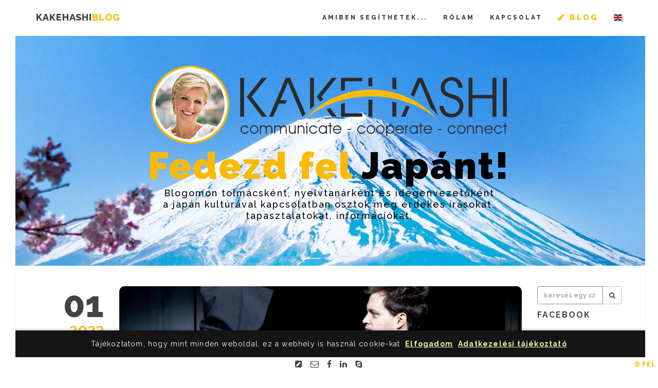

--- FILE ---
content_type: text/html; charset=UTF-8
request_url: https://kakehashi.hu/index.php?page=blog&label=%20jap%C3%A1nos%20darab%20a%20V%C3%ADgsz%C3%ADnh%C3%A1zban
body_size: 7984
content:
<!DOCTYPE html>
<html lang="hu-HU" class="background-100-e">
	<head>
		<meta charset="utf-8">
		<meta http-equiv="X-UA-Compatible" content="IE=edge">
		<title>Kakehashi blog</title>
		<meta name="description" content="" />
        <meta property="og:title" content="Kakehashi blog"/>
        <meta property="og:description" content=""/>
        <meta property="og:type" content="article"/>
        <meta property="og:image:_secure_url" content="https://kakehashi.hu/images/post-image.jpg"/>
		<meta name="keywords" content="japán nyelv, japán kultúra, Merényi Krisztina" />
		<meta name="viewport" content="width=device-width, initial-scale=1.0" />
		<link rel="stylesheet" href="bower_components/fontawesome/css/font-awesome.min.css" />
		<link rel="stylesheet" href="bower_components/animate.css/animate.min.css" />
		<link rel="stylesheet" href="bower_components/minicolors/jquery.minicolors.css" />
		<link rel="stylesheet" href="bower_components/slick.js/slick/slick.css" />
		<link rel="stylesheet" href="bower_components/slick.js/slick/slick-theme.css" />
		<link rel="stylesheet" href="bootstrap/dist/css/bootstrap-custom.css" />
		<link rel="stylesheet" href="lib/linecons/style.css" />
		<link rel="stylesheet" href="styles/style.css" />
		<link rel="stylesheet" href="theme-custom.css" />
        <link href="scripts/js/cookies-message.min.css" rel="stylesheet">
        <link rel="stylesheet" href="styles/flag-icon-css/flag-icon.min.css" />
		<link href="scripts/cubeportfolio/css/cubeportfolio.css" rel="stylesheet" type="text/css"/>
        
<link rel="apple-touch-icon" sizes="152x152" href="/images/apple-touch-icon.png">
<link rel="icon" type="image/png" sizes="32x32" href="/images/favicon-32x32.png">
<link rel="icon" type="image/png" sizes="16x16" href="/images/favicon-16x16.png">
<link rel="manifest" href="/site.webmanifest">
<link rel="mask-icon" href="/images/safari-pinned-tab.svg" color="#5bbad5">
<meta name="msapplication-TileColor" content="#da532c">
<meta name="theme-color" content="#ffffff">



<script src="https://cdn.onesignal.com/sdks/OneSignalSDK.js" async=""></script>
<script>
  window.OneSignal = window.OneSignal || [];
  OneSignal.push(function() {
    OneSignal.init({
      appId: "24b57e47-1b0d-4fa8-839f-4ecbea5cea7c",
      safari_web_id: "web.onesignal.auto.245258f0-6c6a-439f-986f-895149dbff04",
      notifyButton: {
        enable: true,
      },
    });
  });
</script>

<!-- Global site tag (gtag.js) - Google Analytics -->
<script async src="https://www.googletagmanager.com/gtag/js?id=UA-174565800-2"></script>
<script>
  window.dataLayer = window.dataLayer || [];
  function gtag(){dataLayer.push(arguments);}
  gtag('js', new Date());

  gtag('config', 'UA-174565800-2');
</script>


	</head>
	<body class="state1 background-100-e">
		<div class="page-border bottom colors-e background-solid">
        <div class="row text-center">
        <div class="col-md-2"></div>
        <div class="col-md-8 text-center" style="font-size: 16px;">
        <a href="index.php?page=blog" style="margin-right:10px;"><i class="fa fa-pencil-square"></i></a> 
        <a href="mailto: merenyik@gmail.com" style="margin-right:10px;"><i class="fa fa-envelope-o"></i></a>
        <a href="https://www.facebook.com/kakehashihungaryjapan"  style="margin-right:10px;" target="_blank"><i class="fa fa-facebook"></i></a>
        <a href="https://www.linkedin.com/in/krisztinamerenyi/"  style="margin-right:10px;" target="_blank"><i class="fa fa-linkedin"></i></a>
        <a href="https://msng.link/o/?merenyi.krisztina=sk" target="_blank"><i class="fa fa-skype"></i></a>
       </div>
       <div class="col-md-2 text-right">
        <a href="#top" class="hover-effect"><span class="highlight"><i class="fa fa-arrow-circle-o-up" aria-hidden="true"></i> Fel </span></a></div>
        </div>
        </div>
        
		<div class="page-border left colors-e background-solid"  style="width: 30px;">
			<ul  style="width: 30px;" class="text-center hidden">
            <li><a href="index.php?page=blog"><i class="fa fa-2x fa-pencil-square"></i></a></li>
            <li> <a href="mailto: merenyik@gmail.com"><i class="fa fa-2x fa-envelope-o"></i></a></li>
           	<li> <a href="https://www.facebook.com/kakehashihungaryjapan" target="_blank"><i class="fa fa-2x fa-facebook"></i></a></li>
            <li> <a href="https://www.linkedin.com/in/krisztinamerenyi/" target="_blank"><i class="fa fa-2x fa-linkedin"></i></a></li>
            <li> <a href="https://msng.link/o/?merenyi.krisztina=sk" target="_blank"><i class="fa fa-2x fa-skype"></i></a></li>
			</ul>
		</div>
		<!-- BEGIN: Top menu -->
		<div class="page-border right colors-e background-solid"></div>
		<nav class="navbar navbar-default navbar-fixed-top page-transition colors-e background-solid" role="navigation" id="top-nav">
			<div class="container">
				<div class="navbar-header">
					<a class="menu-toggle ext-nav-toggle hidden" data-target=".ext-nav" href="#"><span></span></a>
					<a class="menu-toggle navbar-toggle" data-toggle="collapse" data-target=".navbar-collapse" href="#"><span></span></a>
					<a class="navbar-brand hidden-xs" style="font-size: 18px;" href="https://kakehashi.hu/">KAKEHASHI<span class="highlight">BLOG</span></a>
				<a class="navbar-brand hidden-sm hidden-md hidden-lg" style="font-size: 18px; padding-top: 10px;" href="https://kakehashi.hu/">KAKEHASHI<span class="highlight">BLOG</span></a>
                 </div>
				<div class="collapse navbar-collapse">
					<ul class="nav navbar-nav navbar-right">
                        <li><a href="https://merenyikrisztina.hu/#about" class="hover-effect">Amiben segíthetek...</a></li>
                        <li><a href="https://merenyikrisztina.hu/index.php?page=rolam"  class="hover-effect">Rólam</a></li>
						
						<li><a href="https://merenyikrisztina.hu/#contact" class="hover-effect">Kapcsolat</a></li>

                        <li><a href="index.php?page=blog" class="hover-effect hidden-lg hidden-sm hidden-md"><span class="font-bold highlight" style="font-size: 18px;"><i class="fa fa-pencil"></i> Blog</span></a></li>
                        <li><a href="index.php?page=blog" class="hover-effect hidden-xs"><span class="font-bold highlight" style="font-size: 15px;"><i class="fa fa-pencil"></i> Blog</span></a></li>
                        
                        <li class="hidden"><a href="#collapsesearch" data-toggle="collapse" role="button" aria-expanded="false" aria-controls="collapsesearch" class="hover-effect" style="font-size: 14px;"><i class="fa fa-search"></i></a></li>
                       	<li class="hidden-sm hidden-md hidden-lg"><a href="index.php?lang=en"  class="hover-effect"><i class="flag-icon flag-icon-en h4"  style="box-shadow: 2px 2px 2px #CCCCCC;"></i></a>                         <a  href="index.php?lang=jp"  class="hover-effect hidden"><i class="flag-icon flag-icon-jp h4"  style="box-shadow: 2px 2px 2px #CCCCCC;"></i></a> 				    	                       	<li class="hidden-xs"><a href="index.php?lang=en"  class="hover-effect"><i class="flag-icon flag-icon-en"  style="box-shadow: 2px 2px 2px #CCCCCC;"></i></a></li>                        <li class="hidden"><a  href="index.php?lang=jp"  class="hover-effect"><i class="flag-icon flag-icon-jp"  style="box-shadow: 2px 2px 2px #CCCCCC;"></i></a></li>				    	                        </ul>
				</div><div class="collapse pull-right" id="collapsesearch" style="width: 300px;"><form method="post">

                <div class="input-group">
                <input type="text" class="form-control" placeholder="keresés egy szóra..." aria-describedby="keresoikon"/>
                <span class="input-group-addon" id="keresoikon"><i class="fa fa-search"></i></span>
                </div>
                </form>
                </div>
                
			</div>
		</nav>
		<!-- END: Top menu -->
 		<ul id="dot-scroll" class="colors-e background-solid hidden"></ul>
		<div class="overlay-window gallery-overlay colors-f background-95-f" data-overlay-zoom="#work .content">
			<div class="overlay-control background-85-d">
				<a class="previos" href="#"></a>
				<a class="next" href="#"></a>
				<a class="cross" href="#"></a>
			</div>
			<div class="overlay-view"></div>
			<ul class="loader">
				<li class="background-100-d"></li>
				<li class="background-100-d"></li>
				<li class="background-100-d"></li>
			</ul>
		</div>
        
        		<div class="gate colors-e background-solid">
			<div class="gate-bar background-highlight-e"></div>
			<ul class="loader">
				<li class="background-100-g"></li>
				<li class="background-90-c"></li>
				<li class="background-100-f"></li>
			</ul>
		</div>                
		<!-- BEGIN: Page content -->
<img alt class="bg" src="images/placeholders/blog/1920x700-5.jpg" />
		<section>
			<div class="view">
				<div class="content half-size colors-e background-transparent">
					<div class="container">
						<div class="text-center"><img src="https://merenyikrisztina.hu/images/blog_logo.png" class="hidden-xs"/><img src="https://merenyikrisztina.hu/images/blog_logo.png" class="img-responsive hidden-sm hidden-lg"/></div>
						<div class="text-center" style="font-size: 72px; line-height: 85px; letter-spacing:3px; text-transform: none; font-weight: 900;color:black; "><span class="highlight">Fedezd fel</span> Japánt!</div>
                        <p class="title text-center hidden-xs" style="text-transform: none; font-size: 18px; color:black; font-weight: 500;">Blogomon tolmácsként, nyelvtanárként és idegenvezetőként<br />
                        a japán kultúrával kapcsolatban osztok meg érdekes írásokat,<br />tapasztalatokat, információkat.</p>
                        <p class="title text-center hidden-sm hidden-lg" style="text-transform: none; font-size: 18px; font-weight: 500; color:black; ">Blogomon tolmácsként, nyelvtanárként és idegenvezetőként a japán kultúrával kapcsolatban osztok meg érdekes írásokat, tapasztalatokat, információkat.</p>
                        </div>
					</div>
				</div>			
			<div class="view">   
            	<div class="content small-top-padding colors-e background-100-e">
					<div class="container">
        				<div class="row">                    
							<div class="col-md-10">
                                                        								<div class="row post">
									<div class="col-md-2 post-meta">
                                    
										<div class="post-day hidden-xs">01</div>
									<div class="post-month hidden-xs">2023 február</div>
                                    <div class="post-day hidden-sm hidden-lg">2023. 02. 01.</div>	
										<div class="post-author"><i class="fa fa-user"></i> Krisztina</div>
										<div class="post-comments hidden"><i class="fa fa-comments-o"></i> 0 komment</div>
										<div class="post-permalink"><i class="fa fa-folder-open"></i> <a class="page-transition" href="index.php?page=blog&catid=21">Japán kultúra Magyarországon</a></div>
									<div class="post-permalink"><i class="flag-icon flag-icon-hu"  style="box-shadow: 2px 2px 2px #CCCCCC;"></i></div>
                                    </div>
									<div class="col-md-10">
										<div class="post-body background-75-e">
											<div class="post-image">
												<a class="page-transition" href="index.php?page=blogview&id=138"><img class="fluid-width" src="https://admin.merenyikrisztina.hu/assets/img/blog/2023-02-02-003049_bor__t___-_szelveszutanisszepvagy.jpg" alt=""  style="object-fit: cover; height:250px; border-radius: 10px;"></a>
											</div>
											<h3 style="text-transform: none;"><a class="page-transition" href="index.php?page=blogview&id=138">„Nem a képeslapok Japánja” – Interjú Cseh Dáviddal, a Vígszínházban látható Szélvész után is szép vagy című előadás szerzőjével</a></h3>
											<div class="text-justify hidden-xs">Hogyan éli meg Tokióban a magányosságot egy magyar fiatalember? Többek között erre is választ kaphatunk a japán színházi elemekkel tűzdelt magyar darab megtekintésével, mely nemcsak a japán kultúra iránt érdeklődőknek jelenthet önfeledt szórakozást. </div>
                                            <div class="text-center hidden-sm hidden-lg">Hogyan éli meg Tokióban a magányosságot egy magyar fiatalember? Többek között erre is választ kaphatunk a japán színházi elemekkel tűzdelt magyar darab megtekintésével, mely nemcsak a japán kultúra iránt érdeklődőknek jelenthet önfeledt szórakozást. </div>
											<p><a href="index.php?page=blogview&id=138" class="page-transition post-read-more">Tovább...</a></p>
											<div class="post-tags styled-list">
												<i class="fa fa-tags"></i>
												<ul>
                                            <li><a class="page-transition" href="index.php?page=blog&label=Szélvész után is szép vagy">Szélvész után is szép vagy</a></li><li><a class="page-transition" href="index.php?page=blog&label= Cseh Dávid japános darabja"> Cseh Dávid japános darabja</a></li><li><a class="page-transition" href="index.php?page=blog&label= japános darab a Vígszínházban"> japános darab a Vígszínházban</a></li><li><a class="page-transition" href="index.php?page=blog&label= japán kultúra Magyarországon"> japán kultúra Magyarországon</a></li><li><a class="page-transition" href="index.php?page=blog&label= japán színházi elemek egy magyar darabban"> japán színházi elemek egy magyar darabban</a></li><li><a class="page-transition" href="index.php?page=blog&label= kakehashi blog Japánról"> kakehashi blog Japánról</a></li><li><a class="page-transition" href="index.php?page=blog&label= Merényi Krisztina japán tolmács"> Merényi Krisztina japán tolmács</a></li><li><a class="page-transition" href="index.php?page=blog&label="></a></li>												</ul>
											</div>
										</div>
									</div>
								</div>
                                                         
								<div class="row">
									<div class="text-center col-md-offset-3 col-md-9">
                            										<ul class="pagination">
                                                                                                                                      
                                            
										</ul>
									</div>
								</div>
							</div>
							<div class="col-md-2 sidebar page-transition">

                            <form method="post">

                <div class="input-group">
                <input type="text" class="form-control" name="keres" placeholder="keresés egy szóra..." value="" aria-describedby="keresoikon"/>
                <span class="input-group-addon" id="keresoikon"><i class="fa fa-search"></i></span>
                </div>
                </form>
                      <div class="title">Facebook</div>
                                <iframe src="https://www.facebook.com/plugins/page.php?href=https%3A%2F%2Fwww.facebook.com%2Fkakehashihungaryjapan&tabs=timeline&width=200&height=500&small_header=false&adapt_container_width=false&hide_cover=false&show_facepile=true&appId=155682818255214" width="200" height="435" style="border:none;overflow:hidden" scrolling="no" frameborder="0" allowTransparency="true" allow="encrypted-media"></iframe>
							    <br />
                                                                         
								<div class="title">Kategóriák</div>
								
                                      <a href="index.php?page=blog&catid=1" title="Ismert japánok">Ismert japánok</a> (6)<br><a href="index.php?page=blog&catid=19" title="Ismert magyarok Japánban">Ismert magyarok Japánban</a> (3)<br><a href="index.php?page=blog&catid=5" title="Japán életmód">Japán életmód</a> (2)<br><a href="index.php?page=blog&catid=6" title="Japán érdekességek">Japán érdekességek</a> (8)<br><a href="index.php?page=blog&catid=4" title="Japán gasztronómia">Japán gasztronómia</a> (3)<br><a href="index.php?page=blog&catid=2" title="Japán kultúra">Japán kultúra</a> (2)<br><a href="index.php?page=blog&catid=21" title="Japán kultúra Magyarországon">Japán kultúra Magyarországon</a> (3)<br><a href="index.php?page=blog&catid=14" title="Japán művészetek">Japán művészetek</a> (7)<br><a href="index.php?page=blog&catid=7" title="Japán nyelv">Japán nyelv</a> (2)<br><a href="index.php?page=blog&catid=10" title="Japán receptek">Japán receptek</a> (1)<br><a href="index.php?page=blog&catid=18" title="Japán szakértők Magyarországon">Japán szakértők Magyarországon</a> (5)<br><a href="index.php?page=blog&catid=12" title="Japán szépségipar">Japán szépségipar</a> (1)<br><a href="index.php?page=blog&catid=13" title="Japán szokások">Japán szokások</a> (1)<br><a href="index.php?page=blog&catid=3" title="Japán ünnepek">Japán ünnepek</a> (3)<br><a href="index.php?page=blog&catid=23" title="Japán üzlet Magyarországon">Japán üzlet Magyarországon</a> (1)<br><a href="index.php?page=blog&catid=15" title="Kalandok Japánban">Kalandok Japánban</a> (4)<br><a href="index.php?page=blog&catid=17" title="Soma-san hátizsákkal Japánban">Soma-san hátizsákkal Japánban</a> (12)<br><a href="index.php?page=blog&catid=11" title="Tokói olimpia">Tokói olimpia</a> (9)<br><a href="index.php?page=blog&catid=20" title="Trendi Japán">Trendi Japán</a> (3)<br>								<hr />
								<div class="title">Cimkék</div>
                               
                        <ul class="tags-list">
                         <li><a href="index.php?page=blog&label=japán kések">japán kések</a></li>  <li><a href="index.php?page=blog&label=michlein csillagos séfek Magyarországon">michlein csillagos séfek Magyarországon</a></li>  <li><a href="index.php?page=blog&label=Magyar fine dining és a japán kések">Magyar fine dining és a japán kések</a></li>  <li><a href="index.php?page=blog&label=Bocus d&#039or Magyarország,Tompos Ferenc japán kések">Bocus d&#039or Magyarország,Tompos Ferenc japán kések</a></li>  <li><a href="index.php?page=blog&label=Szullo Szabina és japán kések">Szullo Szabina és japán kések</a></li>  <li><a href="index.php?page=blog&label=Japán">Japán</a></li>  <li><a href="index.php?page=blog&label=kések boltja">kések boltja</a></li>  <li><a href="index.php?page=blog&label=Otaka Masato budapesti japán nagykövet">Otaka Masato budapesti japán nagykövet</a></li>  <li><a href="index.php?page=blog&label=Bábel étterem">Bábel étterem</a></li>  <li><a href="index.php?page=blog&label=Merényi Krisztina japán tolmács">Merényi Krisztina japán tolmács</a></li>  <li><a href="index.php?page=blog&label=Kakehashi blog">Kakehashi blog</a></li>  <li><a href="index.php?page=blog&label=prémium japán kések Budapesten">prémium japán kések Budapesten</a></li>  <li><a href="index.php?page=blog&label=Japán legtrendibb helyei">Japán legtrendibb helyei</a></li>  <li><a href="index.php?page=blog&label=Tokió legtrendibb helyei">Tokió legtrendibb helyei</a></li>  <li><a href="index.php?page=blog&label=japan_travelistagram">japan_travelistagram</a></li>  <li><a href="index.php?page=blog&label=Japán instagram oldal turistáknak">Japán instagram oldal turistáknak</a></li>  <li><a href="index.php?page=blog&label=Kakehashi tudósítója Japánban">Kakehashi tudósítója Japánban</a></li>  <li><a href="index.php?page=blog&label=Rika-san,">Rika-san,</a></li>  <li><a href="index.php?page=blog&label=Japán tájak">Japán tájak</a></li>  <li><a href="index.php?page=blog&label=japán majmok">japán majmok</a></li>  <li><a href="index.php?page=blog&label=japán macskák">japán macskák</a></li>  <li><a href="index.php?page=blog&label=japán nyulak">japán nyulak</a></li>  <li><a href="index.php?page=blog&label=Merényi Krisztina japán tolmács és japán nyelvtanár">Merényi Krisztina japán tolmács és japán nyelvtanár</a></li>  <li><a href="index.php?page=blog&label=Kakehashi blog Japánról">Kakehashi blog Japánról</a></li>  <li><a href="index.php?page=blog&label=Urasenke teaiskola magyarországi tagozata">Urasenke teaiskola magyarországi tagozata</a></li>  <li><a href="index.php?page=blog&label=Rajzó-Kontor Kornélia">Rajzó-Kontor Kornélia</a></li>  <li><a href="index.php?page=blog&label=Matcha tea">Matcha tea</a></li>  <li><a href="index.php?page=blog&label=Teaszertartás Magyarországon">Teaszertartás Magyarországon</a></li>  <li><a href="index.php?page=blog&label=Otaka Masato japán nagykövet">Otaka Masato japán nagykövet</a></li>  <li><a href="index.php?page=blog&label=Japán kultúra Magyarországon">Japán kultúra Magyarországon</a></li>  <li><a href="index.php?page=blog&label=Urasenke iskola">Urasenke iskola</a></li>  <li><a href="index.php?page=blog&label=Japán tea Magyarországon">Japán tea Magyarországon</a></li>  <li><a href="index.php?page=blog&label=Soma-san Japánban">Soma-san Japánban</a></li>  <li><a href="index.php?page=blog&label=Soma san hátizsákkal Japánban">Soma san hátizsákkal Japánban</a></li>  <li><a href="index.php?page=blog&label=Hátizsákkal Japánban">Hátizsákkal Japánban</a></li>  <li><a href="index.php?page=blog&label=Stoppolni Japánban">Stoppolni Japánban</a></li>  <li><a href="index.php?page=blog&label=Magyar fiú stoppolva sátrazott Japánban">Magyar fiú stoppolva sátrazott Japánban</a></li>  <li><a href="index.php?page=blog&label=Autóstoppal Japánban">Autóstoppal Japánban</a></li>  <li><a href="index.php?page=blog&label=Vadkemping Japánban">Vadkemping Japánban</a></li>  <li><a href="index.php?page=blog&label=Magyar srác Japánban,">Magyar srác Japánban,</a></li>  <li><a href="index.php?page=blog&label=japán újév">japán újév</a></li>  <li><a href="index.php?page=blog&label=shougatsu Japánban">shougatsu Japánban</a></li>  <li><a href="index.php?page=blog&label=Japán ünnepek">Japán ünnepek</a></li>  <li><a href="index.php?page=blog&label=Japán szilveszter">Japán szilveszter</a></li>  <li><a href="index.php?page=blog&label=Japán újévi hagyományok">Japán újévi hagyományok</a></li>  <li><a href="index.php?page=blog&label=japán újévi szokások">japán újévi szokások</a></li>  <li><a href="index.php?page=blog&label=Kakehashi japán blog">Kakehashi japán blog</a></li>  <li><a href="index.php?page=blog&label=Merényi Krisztina blogger">Merényi Krisztina blogger</a></li>  <li><a href="index.php?page=blog&label=Magyar srác hátizsákkal Japánban">Magyar srác hátizsákkal Japánban</a></li>  <li><a href="index.php?page=blog&label=japán anime">japán anime</a></li>  <li><a href="index.php?page=blog&label=Studio Ghibli">Studio Ghibli</a></li>  <li><a href="index.php?page=blog&label=Miyazaki Hayao">Miyazaki Hayao</a></li>  <li><a href="index.php?page=blog&label=Chihiro szellemországban">Chihiro szellemországban</a></li>  <li><a href="index.php?page=blog&label=80 éves Miyazaki Hayao">80 éves Miyazaki Hayao</a></li>  <li><a href="index.php?page=blog&label=tokiói olimpia">tokiói olimpia</a></li>  <li><a href="index.php?page=blog&label=magyar nagykövetség Tokióban">magyar nagykövetség Tokióban</a></li>  <li><a href="index.php?page=blog&label=Tokió 2020">Tokió 2020</a></li>  <li><a href="index.php?page=blog&label=Tochigi-Magyarország">Tochigi-Magyarország</a></li>  <li><a href="index.php?page=blog&label=magyarock Japánban">magyarock Japánban</a></li>  <li><a href="index.php?page=blog&label=Tokiói magyar nagykövet">Tokiói magyar nagykövet</a></li>  <li><a href="index.php?page=blog&label=Dr. Palanovics Norbert">Dr. Palanovics Norbert</a></li> 								</ul><hr />
                            	
							</div>
						</div>
					</div>
				</div>
			</div>
		</section>
		<!-- END: Page content -->
 
		<div class="overlay-window credits-overlay colors-g background-95-g">
			<div class="overlay-control background-85-d">
				<a class="cross" href="#"></a>
			</div>
			<div class="overlay-view">
				<div class="content-container">
					<h3>Impresszum</h3>
					<ul>
						<li>
							Blog:
							<ul>
								<li>Merényi Krisztina</li>
                            </ul>
						</li>
						<li>
							Fotó, grafika:
							<ul>
								<li>Merényi Krisztina</li>
                            </ul>
						</li>
						<li>
							Weboldal programozás:
							<ul>
								<li>Molnár Dénes</li>
                            </ul>
						</li>
					</ul>
                    <p class="text-center">Minden jog fenntartva.<br />
                    A honlapon közölt képek, szöveges anyagok mindennemű továbbközlése csak a tulajdonos előzetes hozzájárulásával lehetséges!</p>
				</div>
			</div>
		</div>

		<!-- BEGIN: Footer -->
		<footer class="colors-g page-transition non-preloading">
			<div class="container scroll-in-animation" data-animation="fadeInDown">
				<div class="row">
					<div class="col-md-3">
						<a href="index.php"><h4>KAKEHASHI <span class="highlight">BLOG</span></h4></a>
						<div class="footer-description">
							<p>
                                  <a href="https://merenyikrisztina.hu/index.php#services1" style="font-size:  20px;">Tokyo 2020</a><br />
                                                              <a href="https://merenyikrisztina.hu/index.php#services" style="font-size:  20px;">Tolmácsolás</a><br />
                                                        <a href="https://merenyikrisztina.hu/index.php#services2" style="font-size:  20px;">Idegenvezetés</a><br />
                                                        <a href="https://merenyikrisztina.hu/index.php#services3" style="font-size:  20px;">Nyelvtanítás</a><br />
                                                        <a href="https://merenyikrisztina.hu/index.php#services4" style="font-size:  20px;">Üzleti tanácsadás</a><br />
                                                        <a href="https://merenyikrisztina.hu/index.php#services5" style="font-size:  20px;">Fordítás</a><br />
                            						</div>
					</div>
					<div class="col-md-2">
						<h5>Linkek</h5>
						<ul class="simple">
							<li><a href="index.php?page=blog">Blog</a></li>
							<li><a href="https://merenyikrisztina.hu/index.php?page=rolam">Rólam</a></li>
							<li><a href="https://merenyikrisztina.hu/index.php#about">Amiben segíthetek...</a></li>
							<li><a href="https://merenyikrisztina.hu/index.php#contact">Kapcsolat</a></li>
						</ul>
					</div>
					<div class="col-md-4">
						<h5>Legfrissebbek</h5>
						<ul class="simple">
                        							<li><a href="index.php?page=blogview&id=141">Japán egy császári sorhajóorvos szemével</a></li>
                            							<li><a href="index.php?page=blogview&id=140">Japán kések a magyar Michlein-csillagos séfek szolgálatában </a></li>
                            							<li><a href="index.php?page=blogview&id=139">A japán márkanevek világa</a></li>
                            							<li><a href="index.php?page=blogview&id=138">„Nem a képeslapok Japánja” – Interjú Cseh Dáviddal, a Vígszínházban látható Szélvész után is szép vagy című előadás szerzőjével</a></li>
                            						</ul>
					</div>
					<div class="col-md-3">
						<h5>Blogfotók</h5>
						<div class="photo">
                                                
							<div class="col-xs-3 col-sm-2 col-md-4">
								<a target="_blank" href="https://admin.merenyikrisztina.hu/assets/img/blog/2023-06-02-133819_bozoky_kakehashi4.jpg" title=""><img class="fluid-width" style="object-fit: cover; height:40px;" src="https://admin.merenyikrisztina.hu/assets/img/blog/2023-06-02-133819_bozoky_kakehashi4.jpg" alt=""></a>
							</div>
                                                
							<div class="col-xs-3 col-sm-2 col-md-4">
								<a target="_blank" href="https://admin.merenyikrisztina.hu/assets/img/blog/2023-05-10-154514_sa709652.jpeg" title=""><img class="fluid-width" style="object-fit: cover; height:40px;" src="https://admin.merenyikrisztina.hu/assets/img/blog/2023-05-10-154514_sa709652.jpeg" alt=""></a>
							</div>
                                                
							<div class="col-xs-3 col-sm-2 col-md-4">
								<a target="_blank" href="https://admin.merenyikrisztina.hu/assets/img/blog/2023-03-31-212833_japan-brand.jpg" title=""><img class="fluid-width" style="object-fit: cover; height:40px;" src="https://admin.merenyikrisztina.hu/assets/img/blog/2023-03-31-212833_japan-brand.jpg" alt=""></a>
							</div>
                                                
							<div class="col-xs-3 col-sm-2 col-md-4">
								<a target="_blank" href="https://admin.merenyikrisztina.hu/assets/img/blog/2023-02-02-003049_bor__t___-_szelveszutanisszepvagy.jpg" title=""><img class="fluid-width" style="object-fit: cover; height:40px;" src="https://admin.merenyikrisztina.hu/assets/img/blog/2023-02-02-003049_bor__t___-_szelveszutanisszepvagy.jpg" alt=""></a>
							</div>
                                                
							<div class="col-xs-3 col-sm-2 col-md-4">
								<a target="_blank" href="https://admin.merenyikrisztina.hu/assets/img/blog/2023-01-29-214910_3d_wagner__nandor.jpg" title=""><img class="fluid-width" style="object-fit: cover; height:40px;" src="https://admin.merenyikrisztina.hu/assets/img/blog/2023-01-29-214910_3d_wagner__nandor.jpg" alt=""></a>
							</div>
                                                
							<div class="col-xs-3 col-sm-2 col-md-4">
								<a target="_blank" href="https://admin.merenyikrisztina.hu/assets/img/blog/2023-01-18-072342_a_kendo_mesteremmel_boritokep.jpg" title=""><img class="fluid-width" style="object-fit: cover; height:40px;" src="https://admin.merenyikrisztina.hu/assets/img/blog/2023-01-18-072342_a_kendo_mesteremmel_boritokep.jpg" alt=""></a>
							</div>
                                                
							<div class="col-xs-3 col-sm-2 col-md-4">
								<a target="_blank" href="https://admin.merenyikrisztina.hu/assets/img/blog/2022-12-19-131712_dupla_konyv_csomagolas_flickr.jpg" title=""><img class="fluid-width" style="object-fit: cover; height:40px;" src="https://admin.merenyikrisztina.hu/assets/img/blog/2022-12-19-131712_dupla_konyv_csomagolas_flickr.jpg" alt=""></a>
							</div>
                                                
							<div class="col-xs-3 col-sm-2 col-md-4">
								<a target="_blank" href="https://admin.merenyikrisztina.hu/assets/img/blog/2022-10-10-103328_leannovation_csapat.jpg" title=""><img class="fluid-width" style="object-fit: cover; height:40px;" src="https://admin.merenyikrisztina.hu/assets/img/blog/2022-10-10-103328_leannovation_csapat.jpg" alt=""></a>
							</div>
                                                
							<div class="col-xs-3 col-sm-2 col-md-4">
								<a target="_blank" href="https://admin.merenyikrisztina.hu/assets/img/blog/2022-08-22-224006_hikikomori_cimlap.jpg" title=""><img class="fluid-width" style="object-fit: cover; height:40px;" src="https://admin.merenyikrisztina.hu/assets/img/blog/2022-08-22-224006_hikikomori_cimlap.jpg" alt=""></a>
							</div>
                        						</div>
					</div>
				</div>
			</div>
			<div class="bottom text-center background-10-b">
				© 2026 Merényi Krisztina. Minden jog fenntartva. <a href="adatkezelesi_tajekoztato.pdf" target="_blank">Adatkezelési tájékoztató</a> <a href="#" class="open-overlay-window heading" data-overlay-window=".credits-overlay"> Impresszum</a>
			</div>
		</footer>
		<!-- END: Footer -->
        
       <div id="infopanel" class="modal" tabindex="-1" role="dialog" aria-labelledby="myModalLabel" aria-hidden="true">
      <div class="modal-dialog modal-dialog-centered modal-sm">
        <div class="modal-content">
          <div class="modal-header">
          <h4 class="title" id="myModalLabel" style="color: white;">Fejlesztés alatt...</h4>
          <button type="button" class="close" data-dismiss="modal" aria-hidden="true"><i class="fa fa-close"></i></button>
          </div>
          <div class="modal-body text-center">
 <h3 class="title"  style="color: white;"><i class="fa fa-spinner fa-spin"></i></h3>
        </div> 
          <div class="modal-footer">
          <button type="button" class="button background-j highlight-j antoclose" data-dismiss="modal">Bezár</button></div>

            
          </div>
        </div>
  </div>
  

  
		<script>
		if (typeof(atob) == "undefined")
		{
			document.write('<script src="lib/stringencoders-v3.10.3/javascript/base64.js"><\/script>');
			var atob = function(x)
			{
				return base64.decode(x);
			}
		}
		</script>
		<script src="bower_components/less.js/dist/less.min.js"></script>
		<script src="bower_components/jquery/dist/jquery.min.js"></script>
		<script src="lib/tween/tween.min.js"></script>
		<script src="bootstrap/dist/js/bootstrap.min.js"></script>
		<script src="lib/modernizr-edited.js"></script>
		<script src="lib/SmoothScroll-1.4.9/SmoothScroll.js"></script>
		<script src="bower_components/jquery-cookie/jquery.cookie.js"></script>
		<script src="https://maps.googleapis.com/maps/api/js?sensor=false"></script>
		<script src="bower_components/jqBootstrapValidation/dist/jqBootstrapValidation-1.3.7.min.js"></script>
		<script src="bower_components/minicolors/jquery.minicolors.min.js"></script>
		<script src="bower_components/slick.js/slick/slick.min.js"></script>
		<script src="bower_components/shufflejs/dist/jquery.shuffle.min.js"></script>
		<script src="bower_components/textillate/assets/jquery.lettering.js"></script>
		<script src="bower_components/textillate/assets/jquery.fittext.js"></script>
		<script src="bower_components/textillate/jquery.textillate.js"></script>
		<script src="lib/prism/prism.js"></script>
        <script src="scripts/js/cookies-message.min.js"></script>
		<script>
		(function()
		{
			var disableMobileAnimations = true;
			var isWin = navigator.appVersion.indexOf("Win") !== -1;
			if (isWin) $('html').addClass('win');
			var ua = navigator.userAgent.toLowerCase();
			var isChrome = ua.indexOf('chrome') > -1;
			if (isChrome) $('html').addClass('chrome');
			var isAndroidBrowser4_3minus = ((ua.indexOf('mozilla/5.0') > -1 && ua.indexOf('android ') > -1 && ua.indexOf('applewebkit') > -1) && !(ua.indexOf('chrome') > -1));
			if (isAndroidBrowser4_3minus) $('html').addClass('android-browser-4_3minus');
			var isSafari = !isChrome && ua.indexOf('safari') !== -1;
			if (isSafari) $('html').addClass('safari');
			var isMobile = false; //Change false to Modernizr.touch if you want to disable animations on touchscreen devices;
			if (isMobile)
			{
				$('html').addClass('mobile');
				if (disableMobileAnimations) $('html').addClass('poor-browser');
			}
			else
			{
				$('html').addClass('non-mobile');
			}
			if (isWin && isSafari)
			{
				$('html').addClass('flat-animation');
			}
		})();
		</script>
		<script src="scripts/script-bundle.js"></script>
		<script>
		if (Function('/*@cc_on return document.documentMode===9@*/')())
		{
			$('html').addClass('ie9');
		}
		if (Function('/*@cc_on return document.documentMode===10@*/')())
		{
			$('html').addClass('ie10');
		}
		if (!!navigator.userAgent.match(/Trident.*rv\:11\./))
		{
			$('html').addClass('ie11');
		}
		</script>

        <script>

      $(document).ready(function() {

      	$.CookiesMessage({
					messageText: "Tájékoztatom, hogy mint minden weboldal, ez a webhely is használ cookie-kat",
					messageBg: "#151515",								// Message box background color
					messageColor: "#FFFFFF",						// Message box text color
					messageLinkColor: "#F0FFAA",				// Message box links color
					closeEnable: false,									// Show the close icon
					closeColor: "#ffffff",							// Close icon color
					closeBgColor: "#151515",						// Close icon background color
					acceptEnable: true,									// Show the Accept button
					acceptText: "Elfogadom",				// Accept button text
					infoEnable: true,										// Show the More Info button
					infoText: "Adatkezelési tájékoztató",							// More Info button text
					infoUrl: "https://merenyikrisztina.hu/adatkezelesi_tajekoztato.pdf",												// More Info button URL
					cookieExpire: 180										// Cookie expire time (days)
				});

      });

    </script> 

	</body>
</html> 

--- FILE ---
content_type: text/css
request_url: https://kakehashi.hu/theme-custom.css
body_size: 1371
content:
@import url("styles/themes/theme-alice.css");
.factory-flag{ visibility: hidden; }

p {
  font-size: 14px;
  line-height: 22px;
  margin-bottom: 11px;
}


p.lead {
  text-align: center;
  font-size: 17px;
  margin-bottom: 40px;
  line-height: 24px;
}

.lead.text-left p {
  text-align: left;
  font-size: 17px;
}
.lead.text-right p {
  text-align: right;
  font-size: 17px;
}


h1,
h2,
h3,
h4,
h5,
h6 {
  text-transform: none;
}

h4 {
  font-size: 22px;
    
}

.testimonials {
  overflow: hidden;
  position: relative;
  max-height: 300px;
}



.testimonials {
  background: #161d25;
}

.one-slide,
.testimonial,
.message {
  border: none !important;
  outline: none !important;
}

.icon-overlay {
  position: absolute;
  opacity: 0.3;
  right: 10%;
  top: 0;
  height: auto;
  width: 100%;
  max-width: 400px;
}

.carousel-controls .control {
  position: absolute;
  transform: translateY(-50%);
  width: 45px;
  height: 45px;
  border-radius: 50%;
  border: 2px solid #000;
  z-index: 1;
}

.prev {
  left:0;
  display: block;
  position: absolute;
  z-index: 1000;
  top:50%;
  transform: translateY(-50%);
}

.next {
  display: block;
  position: absolute;
  right: 0px;
  top:50%;
  transform: translateY(-50%);
  z-index: 1000;
}

.slick-prev:before {
  position: absolute;
  left: 0px;
  top: 50%;
  color: #FBBA00;
  font-size: 50px;
}

.slick-next:before {
  position: absolute;
  color: #FBBA00;
  font-size: 50px;
}

@media screen and (max-width: 768px) {
  .testimonials {
    max-height: 700px;
  }
  .icon-overlay {
    height: 300px;
    top: calc(50% - 150px);
  }
  .carousel-controls .control {
    width: 25px;
    height: 25px;
    top: inherit;
  }
  .prev {
    left: 0;
  }
  .next {
    right: 0;
  }
  .control i {
    font-size: .7rem;
  }
  .testimonials .message {
    font-size: 1rem;
  }
  .testimonials h2 {
    font-size: 1.5rem;
  }
}


.col-xs-5ths,
.col-sm-5ths,
.col-md-5ths,
.col-lg-5ths {
    position: relative;
    min-height: 1px;
    padding-right: 15px;
    padding-left: 15px;
}

.col-xs-5ths {
    width: 20%;
    float: left;
}

@media (min-width: 768px) {
    .col-sm-5ths {
        width: 20%;
        float: left;
    }
}

@media (min-width: 992px) {
    .col-md-5ths {
        width: 20%;
        float: left;
    }
}

@media (min-width: 1200px) {
    .col-lg-5ths {
        width: 20%;
        float: left;
    }
}

.close:hover,
.close:focus {
  color: #999;
  text-decoration: none;
  cursor: pointer;
}

/* Hide the slides by default */
.mySlides {
  display: none;
}

/* Next & previous buttons */
.preve,
.nexte {
  cursor: pointer;
  position: absolute;
  top: 50%;
  width: auto;
  padding: 16px;
  margin-top: -50px;
  color: white;
  font-weight: bold;
  font-size: 20px;
  transition: 0.6s ease;
  border-radius: 0 3px 3px 0;
  user-select: none;
  -webkit-user-select: none;
}


/* Position the "next button" to the right */
.preve {
  left: 0;
  border-radius: 3px 0 0 3px;
}

/* Position the "next button" to the right */
.nexte {
  right: 0;
  border-radius: 3px 0 0 3px;
}

/* On hover, add a black background color with a little bit see-through */
.preve:hover,
.nexte:hover {
  background-color: rgba(0, 0, 0, 0.8);
}

/* Caption text */
.caption-container {
  text-align: center;
  background-color: black;
  padding: 2px 16px;
  color: white;
}


img.note-float-left {
      margin-left: 10px;
      margin-right: 10px;
      border-radius: 5px;
      border: solid 3px #FBBA00;
      
    }

img.note-float-right {
      margin-left: 10px;
      margin-right: 10px;
      border-radius: 5px;
      border: solid 3px #FBBA00;
    }
    
@media(max-width:767px) {
img.note-float-left {
      float: none !important;
      margin-left: 0px !important;
      margin-right: 0px !important;
      max-width: 100%;
      height: auto;
    }

img.note-float-right {
    float: none !important;
    margin-left: 0px !important;
    margin-right: 0px !important;
    max-width: 100%;
    height: auto;
    }

}
.incut2 {
  height: 220px;
}
.incut2 > div {
  width: 50%;
}
.incut2 > div h3 {
  margin-top: 0px;
}
@media (max-width: 991px) {
  .incut2 > div {
    width: 90%;
  }
}


#topbutton {
position: absolute;
right:    0;
bottom:   0;
}


.ajanlas {   
    background-color: #FAA900;
    font-family: LibreBaskervilleBold; 
    font-weight: bold;
    color:white;
    height: 70px;
    text-align: center;
      width: 100%;
      border-top: 1px solid #FAA900;
      border-left: 0px solid transparent;
      border-right: 25px solid transparent;
    }

.ajanlas h3 {
    font-size: 36px;
    font-weight: bolder;
    letter-spacing: 2px;
}

.szolg a {
    color: white;
}

.szolg :hover {
  color: black;
}

.testimonial-carousel {
    box-sizing: border-box;
}

.cbp-l-grid-masonry-projects .cbp-caption-activeWrap {
background-color: black;
    }

--- FILE ---
content_type: text/css
request_url: https://kakehashi.hu/scripts/js/cookies-message.min.css
body_size: 423
content:
#band-cookies{position:fixed;bottom:25px;left:0;z-index:200;width:100%;padding:15px 0;text-align:center;font-size:14px;line-height:1.1;background-color:#151515;color:#FFF;box-shadow:0 -3px 3px 0 rgba(0,0,0,.15)}#band-cookies p{margin:0;padding:0 50px}#band-cookies-info,#band-cookies-ok{display:inline-block;color:#F0FFAA;font-weight:700;text-decoration:underline;margin-left:10px;cursor:pointer}#band-cookies-close{height:16px;width:16px;padding:8px;position:absolute;right:7px;top:50%;margin-top:-16px;-moz-border-radius:16px;-webkit-border-radius:16px;border-radius:16px;background-color:#000}@media (max-width:768px){#band-cookies p{padding:15px 15px 0}#band-cookies-info,#band-cookies-ok{display:block;text-decoration:none;padding:10px 5px;margin-top:10px;background-color:#444;-moz-border-radius:2px;-webkit-border-radius:2px;border-radius:2px}#band-cookies-close{left:50%;margin-left:-16px;top:0}}